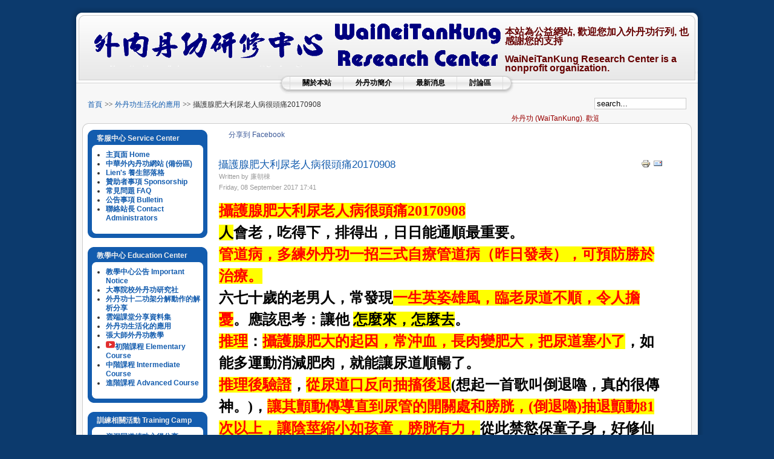

--- FILE ---
content_type: text/html; charset=utf-8
request_url: http://www.tankung.com/rc3/index.php?option=com_content&view=article&catid=68&id=697%3A20170908&Itemid=163
body_size: 21117
content:
<!DOCTYPE html PUBLIC "-//W3C//DTD XHTML 1.0 Transitional//EN" "http://www.w3.org/TR/xhtml1/DTD/xhtml1-transitional.dtd">
<html xmlns="http://www.w3.org/1999/xhtml" xml:lang="en-gb" lang="en-gb" >
<head>
  <meta http-equiv="Content-Type" content="text/html; charset=utf-8" />
  <meta name="robots" content="index, follow" />
  <meta name="keywords" content="丹功, 外丹功, 外內丹功, 外內丹功研修中心" />
  <meta name="title" content="攝護腺肥大利尿老人病很頭痛20170908" />
  <meta name="author" content="廉朝棟" />
  <meta name="description" content="外丹功,  外內丹功研修中心網站" />
  <meta name="generator" content="Joomla! 1.5 - Open Source Content Management" />
  <title>攝護腺肥大利尿老人病很頭痛20170908</title>
  <link href="/rc3/templates/rhuk_milkyway/favicon.ico" rel="shortcut icon" type="image/x-icon" />
  <script type="text/javascript" src="/rc3/media/system/js/mootools.js"></script>
  <script type="text/javascript" src="/rc3/media/system/js/caption.js"></script>


<!-- og:image:1 --><meta property="og:image" content="http://www.tankung.com/rc3/images/FB-Forward-Title.jpg"/>
<!-- og:image:1 --><meta property="og:image:width" content="247"/>
<!-- og:image:1 --><meta property="og:image:height" content="359"/>

<link rel="stylesheet" href="/rc3/templates/system/css/system.css" type="text/css" />
<link rel="stylesheet" href="/rc3/templates/system/css/general.css" type="text/css" />
<link rel="stylesheet" href="/rc3/templates/rhuk_milkyway/css/template.css" type="text/css" />
<link rel="stylesheet" href="/rc3/templates/rhuk_milkyway/css/blue.css" type="text/css" />
<link rel="stylesheet" href="/rc3/templates/rhuk_milkyway/css/blue_bg.css" type="text/css" />
<!--[if lte IE 6]>
<link href="/rc3/templates/rhuk_milkyway/css/ieonly.css" rel="stylesheet" type="text/css" />
<![endif]-->

</head>
<body id="page_bg" class="color_blue bg_blue width_fmax">
<a name="up" id="up"></a>
<div class="center" align="center">
	<div id="wrapper">
		<div id="wrapper_r">
			<div id="header">
				<div id="header_l">
					<div id="header_r">
						<div id="logo"></div>
												<h1 style="color:#660000"> 
                本站為公益網站, 歡迎您加入外丹功行列, 也感謝您的支持<br /><br />WaiNeiTanKung Research Center is a nonprofit organization.
            </h1>
					</div>
				</div>
			</div>

			<div id="tabarea">
				<div id="tabarea_l">
					<div id="tabarea_r">
						<div id="tabmenu">
						<table cellpadding="0" cellspacing="0" class="pill">
							<tr>
								<td class="pill_l">&nbsp;</td>
								<td class="pill_m">
								<div id="pillmenu">
									<ul id="mainlevel-nav"><li><a href="/rc3/index.php?option=com_content&amp;view=article&amp;id=45&amp;Itemid=28" class="mainlevel-nav" >關於本站</a></li><li><a href="/rc3/index.php?option=com_content&amp;view=article&amp;id=46&amp;Itemid=29" class="mainlevel-nav" >外丹功簡介</a></li><li><a href="/rc3/index.php?option=com_content&amp;view=category&amp;id=57&amp;Itemid=144" class="mainlevel-nav" >最新消息</a></li><li><a href="/rc3/index.php?option=com_fireboard&amp;Itemid=67" class="mainlevel-nav" >討論區</a></li></ul>
								</div>
								</td>
								<td class="pill_r">&nbsp;</td>
							</tr>
							</table>
						</div>
					</div>
				</div>
			</div>

			<div id="search">
				<form action="index.php" method="post">
	<div class="search">
		<input name="searchword" id="mod_search_searchword" maxlength="20" alt="Search" class="inputbox" type="text" size="20" value="search..."  onblur="if(this.value=='') this.value='search...';" onfocus="if(this.value=='search...') this.value='';" />	</div>

	<input type="hidden" name="task"   value="search" />
	<input type="hidden" name="option" value="com_search" />
</form>
			</div>

			<div id="pathway">
				<span class="breadcrumbs pathway">
<a href="http://www.tankung.com/rc3/" class="pathway">首頁</a> <img src="/rc3/templates/rhuk_milkyway/images/arrow.png" alt=""  /> <a href="/rc3/index.php?option=com_content&amp;view=category&amp;id=68&amp;Itemid=163" class="pathway">外丹功生活化的應用</a> <img src="/rc3/templates/rhuk_milkyway/images/arrow.png" alt=""  /> 攝護腺肥大利尿老人病很頭痛20170908</span>
			</div>
      			<div>
			  <tr>
			    <td>
      	    <marquee width="700" style="color:#990000" scrollDelay=150>
	          <span>外丹功 (WaiTanKung). 歡迎光臨外內丹功研修中心 ! 本中心提供外丹功視訊課程, 免費加入會員.....  Welcome to WaiNeiTanKung Research Center !!! Free to learn WaiTanKung now</span>
	          </marquee>
			    </td>
			  </tr>
		  </div>
      
			<div class="clr"></div>

			<div id="whitebox">
				<div id="whitebox_t">
					<div id="whitebox_tl">
						<div id="whitebox_tr"></div>
					</div>
				</div>

				<div id="whitebox_m">
					<div id="area">
									
					
						<div id="leftcolumn">
															<div class="module_menu">
			<div>
				<div>
					<div>
													<h3>客服中心 Service Center </h3>
											<ul class="menu"><li class="item1"><a href="http://www.tankung.com/rc3/"><span>主頁面 Home</span></a></li><li class="item106"><a href="http://orgbackup.tankung.com" target="_blank"><span>中華外內丹功網站 (備份區)</span></a></li><li class="item151"><a href="http://www.tankung.com/blog/lien/" target="_blank"><span>Lien's 養生部落格</span></a></li><li class="item107"><a href="/rc3/index.php?option=com_content&amp;view=article&amp;id=94&amp;Itemid=107"><span>贊助者事項 Sponsorship</span></a></li><li class="item108"><a href="/rc3/index.php?option=com_content&amp;view=category&amp;id=52&amp;Itemid=108"><span>常見問題 FAQ</span></a></li><li class="item109"><a href="/rc3/index.php?option=com_content&amp;view=category&amp;id=51&amp;Itemid=109"><span>公告事項 Bulletin</span></a></li><li class="item119"><a href="/rc3/index.php?option=com_contact&amp;view=category&amp;catid=12&amp;Itemid=119"><span>聯絡站長 Contact Administrators</span></a></li></ul>					</div>
				</div>
			</div>
		</div>
			<div class="module_menu">
			<div>
				<div>
					<div>
													<h3>教學中心 Education Center </h3>
											<ul class="menu"><li class="item12"><a href="/rc3/index.php?option=com_content&amp;view=category&amp;id=38&amp;Itemid=12"><span>教學中心公告 Important Notice</span></a></li><li class="item170"><a href="/rc3/index.php?option=com_content&amp;view=category&amp;id=70&amp;Itemid=170"><span>大專院校外丹功研究社</span></a></li><li class="item169"><a href="/rc3/index.php?option=com_content&amp;view=category&amp;id=69&amp;Itemid=169"><span>外丹功十二功架分解動作的解析分享</span></a></li><li class="item156"><a href="/rc3/index.php?option=com_content&amp;view=category&amp;id=63&amp;Itemid=156"><span>雲端課堂分享資料集</span></a></li><li id="current" class="active item163"><a href="/rc3/index.php?option=com_content&amp;view=category&amp;id=68&amp;Itemid=163"><span>外丹功生活化的應用</span></a></li><li class="item146"><a href="/rc3/index.php?option=com_content&amp;view=category&amp;id=58&amp;Itemid=146"><span>張大師外丹功教學</span></a></li><li class="parent item13"><a href="/rc3/index.php?option=com_content&amp;view=article&amp;id=56&amp;Itemid=13"><img src="/rc3/images/stories/ytube_icon15.png" alt="" /><span>初階課程 Elementary Course</span></a></li><li class="parent item14"><a href="/rc3/index.php?option=com_content&amp;view=article&amp;id=66&amp;Itemid=14"><span>中階課程 Intermediate Course</span></a></li><li class="parent item15"><a href="/rc3/index.php?option=com_content&amp;view=article&amp;id=67&amp;Itemid=15"><span>進階課程 Advanced Course</span></a></li></ul>					</div>
				</div>
			</div>
		</div>
			<div class="module_menu">
			<div>
				<div>
					<div>
													<h3>訓練相關活動 Training Camp</h3>
											<ul class="menu"><li class="item152"><a href="/rc3/index.php?option=com_content&amp;view=category&amp;id=60&amp;Itemid=152"><span>資深同道練功心得分享</span></a></li><li class="item154"><a href="/rc3/index.php?option=com_content&amp;view=category&amp;id=61&amp;Itemid=154"><span>2014年外丹功研習活動</span></a></li><li class="item157"><a href="/rc3/index.php?option=com_content&amp;view=category&amp;id=64&amp;Itemid=157"><span>最新年度外丹功研習活動</span></a></li><li class="item161"><a href="/rc3/index.php?option=com_content&amp;view=category&amp;id=66&amp;Itemid=161"><span>生活化應用分享視訊</span></a></li><li class="item155"><a href="/rc3/index.php?option=com_content&amp;view=category&amp;id=62&amp;Itemid=155"><span>彈腿專區</span></a></li><li class="item162"><a href="/rc3/index.php?option=com_content&amp;view=category&amp;id=67&amp;Itemid=162"><span>彈腿 (社會人士分享專區)</span></a></li><li class="item134"><a href="http://www.tankung.com/rc3/credit/collect.php" target="_blank"><span>外丹功實體營活動調查 Camp Activity Survey</span></a></li><li class="parent item110"><a href="/rc3/index.php?option=com_content&amp;view=article&amp;id=122&amp;Itemid=110"><span>說明 Introduction</span></a></li><li class="item111"><a href="/rc3/index.php?option=com_content&amp;view=category&amp;id=53&amp;Itemid=111"><span>開班公告 Event Bulletin</span></a></li><li class="item145"><a href="http://www.tankung.com/rc3/index.php?view=article&amp;catid=57%3ALatest+News&amp;id=241&amp;option=com_content&amp;Itemid=144"><span>廉教練實體營開課</span></a></li><li class="item172"><a href="/rc3/index.php?option=com_content&amp;view=category&amp;id=72&amp;Itemid=172"><img src="/rc3/images/stories/Newest-003.gif" alt="" /><span>廉教練文章分享</span></a></li><li class="item171"><a href="/rc3/index.php?option=com_content&amp;view=category&amp;id=71&amp;Itemid=171"><span>廉教練實體營影片</span></a></li><li class="item173"><a href="/rc3/index.php?option=com_content&amp;view=category&amp;id=73&amp;Itemid=173"><img src="/rc3/images/stories/Newest-003.gif" alt="" /><span>方法論視訊專研集第一期 (影片已修復)</span></a></li><li class="item174"><a href="/rc3/index.php?option=com_content&amp;view=category&amp;id=74&amp;Itemid=174"><img src="/rc3/images/stories/Newest-003.gif" alt="" /><span>方法論視訊專研集第二期 (影片已修復)</span></a></li><li class="item175"><a href="/rc3/index.php?option=com_content&amp;view=category&amp;id=75&amp;Itemid=175"><img src="/rc3/images/stories/Newest-003.gif" alt="" /><span>方法論視訊專研集第三期 (影片已修復)</span></a></li><li class="item177"><a href="/rc3/index.php?option=com_content&amp;view=category&amp;id=76&amp;Itemid=177"><img src="/rc3/images/stories/Newest-003.gif" alt="" /><span>方法論視訊專研集第四期</span></a></li></ul>					</div>
				</div>
			</div>
		</div>
			<div class="module_menu">
			<div>
				<div>
					<div>
													<h3>會員中心 User Info.</h3>
											<ul class="menu"><li class="item88"><a href="http://www.tankung.com/rc3/index.php?option=com_comprofiler&amp;task=registers&amp;Itemid=88"><span>會員註冊(免費) Register (Free)</span></a></li></ul>					</div>
				</div>
			</div>
		</div>
			<div class="module">
			<div>
				<div>
					<div>
													<h3>會員登入 Login</h3>
											<form action="http://www.tankung.com/rc3/index.php?option=com_comprofiler&amp;task=login" method="post" id="mod_loginform" style="margin:0px;">

<table width="100%" border="0" cellspacing="0" cellpadding="0" class="mod_login">
<tr><td><span id="mod_login_usernametext"><label for="mod_login_username">帳號 Username</label></span><br />
<input type="text" name="username" id="mod_login_username" class="inputbox" size="10" /><br />
<span id="mod_login_passwordtext"><label for="mod_login_password">密碼 Password</label></span><br /><input type="password" name="passwd" id="mod_login_password" class="inputbox" size="10" /><br />
<input type="hidden" name="op2" value="login" />
<input type="hidden" name="lang" value="english" />
<input type="hidden" name="force_session" value="1" />
<input type="hidden" name="return" value="http://www.tankung.com/rc3/index.php?option=com_comprofiler&amp;amp;Itemid=53" />
<input type="hidden" name="message" value="0" />
<input type="hidden" name="jd8b4b69d0fee8b6f08d268f3d8a38e69" value="1" />
<input type="checkbox" name="remember" id="mod_login_remember" class="inputbox" value="yes" /> <span id="mod_login_remembermetext"><label for="mod_login_remember">記住密碼 Remember me</label></span><br />
<input type="submit" name="Submit" class="button" value="登入Login" /></td></tr>
<tr><td><a href="http://www.tankung.com/rc3/index.php?option=com_comprofiler&amp;task=lostPassword" class="mod_login">遺失密碼 Lost Password?</a></td></tr>
<tr><td>尚未註冊 No account yet? <a href="http://www.tankung.com/rc3/index.php?option=com_comprofiler&amp;task=registers" class="mod_login">註冊 Register</a></td></tr>
</table></form>					</div>
				</div>
			</div>
		</div>
	
												</div>

												<div id="maincolumn">
													
							<table class="nopad">
                <tr>
                  		<div class="moduletable">
					<script>function fbs_click() {u=location.href;t=document.title;window.open('http://www.facebook.com/sharer.php?u='+encodeURIComponent(u)+'&t='+encodeURIComponent(t),'sharer','toolbar=0,status=0,width=626,height=436');return false;}</script><style> html .fb_share_button { display: -moz-inline-block; display:inline-block; padding:1px 1px 1px 20px; height:17px; color:#3b5998; background:url(http://static.ak.facebook.com/images/share/facebook_share_icon.gif?6:26981) no-repeat left; } html .fb_share_button:hover { color:#e5791e; background:url(http://static.ak.facebook.com/images/share/facebook_share_icon.gif?6:26981) no-repeat left; text-decoration:none; } </style> <a rel="nofollow" href="http://www.facebook.com/share.php?u=<url>" class="fb_share_button" onclick="return fbs_click()" target="_blank" style="text-decoration:none;">分享到 Facebook</a>
		</div>
	
                </tr>
								<tr valign="top">
									<td>
										
<table class="contentpaneopen">
<tr>
		<td class="contentheading" width="100%">
				<a href="/rc3/index.php?option=com_content&amp;view=article&amp;id=697%3A20170908&amp;Itemid=163" class="contentpagetitle">
			攝護腺肥大利尿老人病很頭痛20170908		</a>
			</td>
			
		<td align="right" width="100%" class="buttonheading">
	<a href="/rc3/index.php?view=article&amp;catid=68&amp;id=697%3A20170908&amp;tmpl=component&amp;print=1&amp;page=&amp;option=com_content&amp;Itemid=163" title="Print" onclick="window.open(this.href,'win2','status=no,toolbar=no,scrollbars=yes,titlebar=no,menubar=no,resizable=yes,width=640,height=480,directories=no,location=no'); return false;"><img src="/rc3/images/M_images/printButton.png" alt="Print"  /></a>	</td>
	
		<td align="right" width="100%" class="buttonheading">
	<a href="/rc3/index.php?option=com_mailto&amp;tmpl=component&amp;link=aHR0cDovL3d3dy50YW5rdW5nLmNvbS9yYzMvL3JjMy9pbmRleC5waHA/dmlldz1hcnRpY2xlJmlkPTY5NyUzQTIwMTcwOTA4Jm9wdGlvbj1jb21fY29udGVudCZJdGVtaWQ9MTYz" title="E-mail" onclick="window.open(this.href,'win2','width=400,height=300,menubar=yes,resizable=yes'); return false;"><img src="/rc3/images/M_images/emailButton.png" alt="E-mail"  /></a>	</td>
		</tr>
</table>

<table class="contentpaneopen">
<tr>
	<td width="70%"  valign="top" colspan="2">
		<span class="small">
			Written by 廉朝棟		</span>
		&nbsp;&nbsp;
	</td>
</tr>

<tr>
	<td valign="top" colspan="2" class="createdate">
		Friday, 08 September 2017 17:41	</td>
</tr>


<tr>
<td valign="top" colspan="2">
<p style="margin: 0px"><strong><span style="background-position: 0% 0%; margin: 0px; color: red; line-height: 1.5; font-family: 標楷體; font-size: 18pt; font-style: normal; background-repeat: repeat; background-attachment: scroll; background-color: yellow">攝護腺肥大利尿老人病很頭痛<span style="margin: 0px">20170908 </span></span></strong></p><p style="margin: 0px"><strong><span style="background-position: 0% 0%; margin: 0px; color: red; line-height: 1.5; font-family: 標楷體; font-size: 18pt; font-style: normal; background-repeat: repeat; background-attachment: scroll; background-color: yellow"><span style="margin: 0px"><font color="#000000">人</font></span></span></strong><strong><span style="margin: 0px; font-family: 標楷體; font-size: 18pt"><font style="line-height: 1.5; font-style: normal" color="#000000">會老，吃得下，排得出，日日能通順最重要。</font></span></strong></p>  <p style="margin: 0px"><strong><span style="background-position: 0% 0%; margin: 0px; color: red; line-height: 1.5; font-family: 標楷體; font-size: 18pt; font-style: normal; background-repeat: repeat; background-attachment: scroll; background-color: yellow">管道病，多練外丹功一招三式自療管道病（昨日發表），可預防勝於治療。</span></strong></p><p style="margin: 0px"><strong><span style="margin: 0px; line-height: 1.5; font-family: 標楷體; font-size: 18pt; font-style: normal"><font color="#000000">六七十歲的老男人，常發現</font><span style="background: yellow; margin: 0px; color: red">一生英姿雄風，臨老尿道不順，令人擔憂</span><font color="#000000">。應該思考：讓他 <span style="background: yellow; margin: 0px">怎麼來，怎麼去</span>。</font></span></strong></p><p style="margin: 0px"><strong><span style="background: yellow; margin: 0px; color: red; font-family: 標楷體; font-size: 18pt">推理</span></strong><strong><span style="margin: 0px; line-height: 1.5; font-family: 標楷體; font-size: 18pt; font-style: normal"><font color="#000000">：</font><span style="background: yellow; margin: 0px; color: red">攝護腺肥大的起因，常沖血，長肉變肥大，把尿道塞小了</span><font color="#000000">，如能多運動消減肥肉，就能讓尿道順暢了。</font></span></strong></p><p style="margin: 0px; line-height: 1.5; font-style: normal"><strong><span style="background: yellow; margin: 0px; color: red; font-family: 標楷體; font-size: 18pt">推理後驗證</span></strong><strong><span style="margin: 0px; font-family: 標楷體; font-size: 18pt"><font color="#000000">，</font><span style="background: yellow; margin: 0px; color: red">從尿道口反向抽搐後退</span><font color="#000000"><span style="margin: 0px">(</span>想起一首歌叫倒退嚕，真的很傳神。<span style="margin: 0px">)</span>，</font><span style="background: yellow; margin: 0px; color: red">讓其顫動傳導直到尿管的開關處和膀胱，<span style="margin: 0px">(</span>倒退嚕<span style="margin: 0px">)</span>抽退顫動<span style="margin: 0px">81</span>次以上，讓陰莖縮小如孩童，膀胱有力，</span><font color="#000000">從此禁慾保童子身，好修仙成道。</font><span style="background: yellow; margin: 0px; color: red">五年前</span><font color="#000000">，晨操遇一位老拳師，練有堅硬的手指功，常示威的敲桌角，其喜喝</font><span style="background: yellow; margin: 0px; color: red">懶人葉</span><font color="#000000">，苦澀難嚥，問因由，明說要利尿。遂告此法分享這位七十餘歲的老拳師。一個月後回說很有效，小便利通多了。大家不妨試試看，請多告知分享老朋友。</font></span></strong></p><p style="margin: 0px; line-height: 1.5; font-style: normal"><strong><span style="margin: 0px; font-family: 標楷體; font-size: 18pt"><font color="#000000">善善分享017/09/08</font></span></strong> </p>
			<table align="center" class="pagenav">
			<tr>
				<th class="pagenav_prev">
					<a href="/rc3/index.php?option=com_content&amp;view=article&amp;catid=68&amp;id=699%3A20170913&amp;Itemid=163">&lt; Prev</a>
				</th>
				<td width="50">
					&nbsp;
				</td>
				<th class="pagenav_next">
					<a href="/rc3/index.php?option=com_content&amp;view=article&amp;catid=68&amp;id=696%3A20170908&amp;Itemid=163">Next &gt;</a>
				</th>
			</tr>
			</table></td>
</tr>

<tr>
	<td colspan="2"  class="modifydate">
		Last Updated ( Friday, 08 September 2017 17:46 )
	</td>
</tr>
</table>
<span class="article_separator">&nbsp;</span>

										
									</td>
																	</tr>
							</table>

						</div>
						<div class="clr"></div>
					</div>
					<div class="clr"></div>
				</div>

				<div id="whitebox_b">
					<div id="whitebox_bl">
						<div id="whitebox_br"></div>
					</div>
				</div>
			</div>

			<div id="footerspacer"></div>
		</div>

		<div id="footer">
			<div id="footer_l">
				<div id="footer_r">
					<p style="float:left; padding-left: 25px;">
						
					</p>
					<p style="float:right; padding-right: 25px;">
	 				 	丹功實業版權所有 © 2013 TanKung Inc. All Rights Reserved. </a>.
					</p>
				</div>
			</div>
		</div>
	</div>
</div>

</body>
</html>
